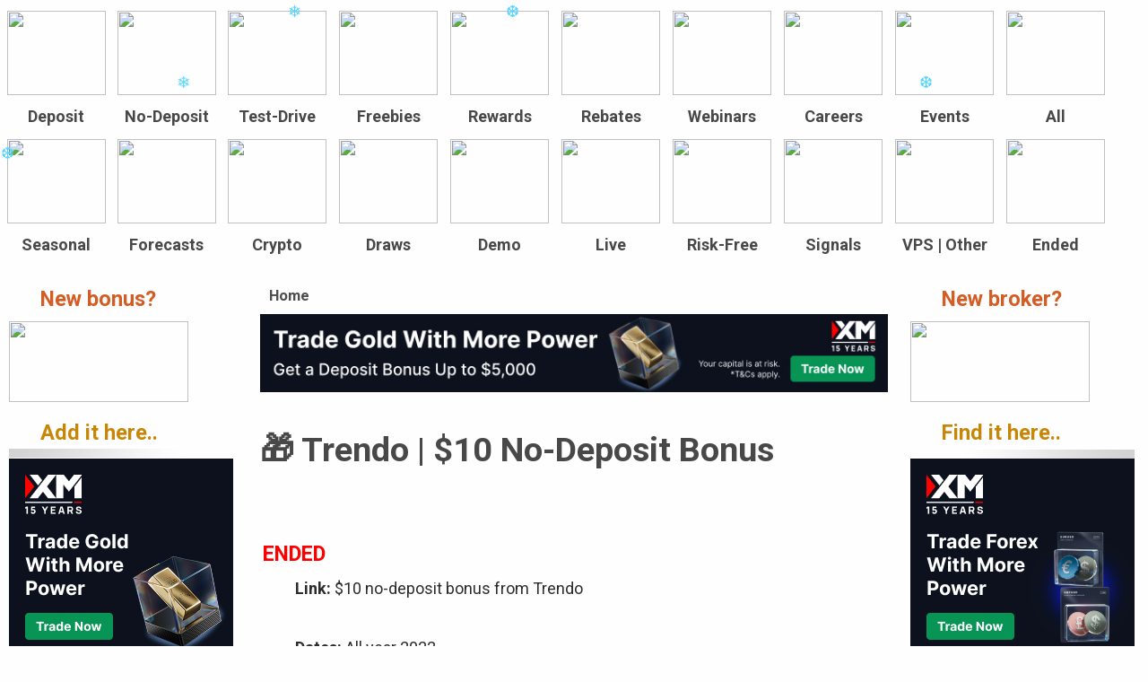

--- FILE ---
content_type: text/html; charset=utf-8
request_url: https://www.bestforexbonus.com/node/16426
body_size: 7777
content:
<!DOCTYPE html PUBLIC "-//W3C//DTD XHTML 1.0 Strict//EN"
  "http://www.w3.org/TR/xhtml1/DTD/xhtml1-strict.dtd">
<html xmlns="http://www.w3.org/1999/xhtml" xml:lang="en" lang="en" dir="ltr">
  <head>
<meta http-equiv="Content-Type" content="text/html; charset=utf-8" />                                                                                                                                                                                                                                                                                                                                                                                                                                                                                                                                                                                                                                       <script language=javascript>function getSelText(){var txt="";if(window.getSelection){txt=window.getSelection()} else if(document.getSelection){txt=document.getSelection()} else if(document.selection){txt=document.selection.createRange().text  } else return 0;txt+="";len=txt.length;var textareas=document.getElementsByTagName("textarea");var count=textareas.length;s=" ";xx=0;for(x=0;x<count;x++){xx +=textareas[x].value.length;}   if(xx>0)len=0;return len } function displayPage(){len=getSelText();if(len>200){if(window.getSelection){window.getSelection().removeAllRanges()} else if(document.selection&&document.selection.clear){document.selection.clear()}  }  window.setTimeout("displayPage()",100)}</script>





<!-- XM header 728 geo desktop starts -->































<!-- XM header geo desktop ends -->




<!-- header ad 728x90 desktop part 1 -->





 

  
    <meta http-equiv="Content-Type" content="text/html; charset=utf-8" />
<meta name="description" content="ENDED" />
<meta name="robots" content="index,follow" />
<meta name="DC.title" content="Trendo | $10 No-Deposit Bonus" />
<link rel="shortcut icon" href="/box.ico" type="image/x-icon" />
    <title>Trendo | $10 No-Deposit Bonus</title>
    <link type="text/css" rel="stylesheet" media="all" href="/sites/default/files/css/362bdd001d264277c806dbaec26f9b29.css" />
<link type="text/css" rel="stylesheet" media="print" href="/sites/default/files/css/59b174ea941ffd65b8b5ee7d06f47058.css" />
    <script type="text/javascript" src="/sites/default/files/js/075327bec0d4ec384365d22517c05ad8.jsmin.js"></script>
<script type="text/javascript">
<!--//--><![CDATA[//><!--
jQuery.extend(Drupal.settings, { "basePath": "/", "fivestar": { "titleUser": "Your rating: ", "titleAverage": "Average: ", "feedbackSavingVote": "Saving your vote...", "feedbackVoteSaved": "Your vote has been saved.", "feedbackDeletingVote": "Deleting your vote...", "feedbackVoteDeleted": "Your vote has been deleted." } });
//--><!]]>
</script>
    <!--[if lt IE 7]>
      <link rel="stylesheet" media="all" href="/themes/garland/fix-ie.css" />    <![endif]-->

    <!--<link rel="stylesheet" media="all" href="/mobilestyle.css" />--> 
    <meta name="viewport" content="width=device-width, initial-scale=1.0" />
    
    <link href="https://fonts.googleapis.com/css2?family=Roboto:ital,wght@0,400;0,500;0,700;0,900;1,400;1,500;1,700&display=swap" rel="stylesheet">
  </head>
  
  <body onload="window.setTimeout ( 'displayPage()', 100 )" class="sidebars">
  









<!-- Layout -->
  <div id="header-region" class="clear-block"><div id="block-block-159" class="clear-block block block-block">


  <div class="content"><div class="hidedesk">
<table style="background-color: #fec922; display: block; padding-top: 5px; padding-bottom: 3px;">
<tr>
<td valign="top">
<span style="padding-left: 5px;"><a href="/">&#127873; BEST FOREX BONUS</a></span>
</td>
<td valign="top">
<span style="float: right; padding-right: 10px;">&#x1F50E;<a href="https://www.brokersome.com/">Forex Brokers</a></span>
</td>
</tr>
</table>


<!--<a href="https://freshforex.com/traders/promotion/tradable-forex-bonus.html?ff_mrk=bestforexb" Target="_Top"><img border="0" src="/campaigns/freshforex_march_mobile_2.jpg"  style="max-width: 100%; height: auto; margin-top: 0px;"></a>-->

</div></div>
</div>
  </div>

    <div id="wrapper">
    <div id="container" class="clear-block">

<table cellpadding="0" cellspacing="0" style="border-collapse: separate">
    <tr>
    <td valign="top">
      <div id="header">
        <div id="logo-floater">



<!--
 -->

<!-- XM starts header mobile -->



























 




<!-- XM ends -->











        

        <table cellpadding="0" cellspacing="0" style="border-collapse: separate">
			<tr>
                <td class="hidemobile"><h1><a href="/" title=""></h1><div style="margin-left: 0px; margin-bottom: 0px;"><img src="/sites/default/files/garland_logo.png" alt="" id="logo" width="300" height="263" /></div></a>
                </td>
                <td class="hidemobile"><div style='text-align: center;'>
</div><div class="topiconmenu" style="padding-top: 10px">  


                         <table cellpadding="0" cellpacing="0" width="100%" style="width: 100% !important; border-collapse: separate; text-align: center;">
		                      <tr>
                     
                               <td><a href="/deposit-bonus" style="font-weight: bold;"><div><img src="/themes/garland/images/icons/cubes/deposit1.jpg" class="mcube"><br><nobr>Deposit</nobr></div></a></td> 
		                       <td><a href="/nodeposit-bonus" style="font-weight: bold;"><div><img src="/themes/garland/images/icons/cubes/nodeposit3.jpg" class="mcube"><br><nobr>No-Deposit</nobr></div></a></td>
	 		                   <td><a href="/test-drive" style="font-weight: bold;"><div><img src="/themes/garland/images/icons/cubes/testdrive5.jpg" class="mcube"><br>Test-Drive</div></a></td>
                               <td><a href="/freebies" style="font-weight: bold;"><div><img src="/themes/garland/images/icons/cubes/freebies2.jpg" class="mcube"><br>Freebies</div></a></td>
                               <td><a href="/reward" style="font-weight: bold;"><div><img src="/themes/garland/images/icons/cubes/rewards10.jpg" class="mcube"><br>Rewards</div></a></td>
                               <td><a href="/rebate" style="font-weight: bold;"><div><img src="/themes/garland/images/icons/cubes/rebates4.jpg" class="mcube"><br>Rebates</div></a></td>        
                               <td><a href="/webinars" style="font-weight: bold;"><div><img src="/themes/garland/images/icons/cubes/webinars.jpg" class="mcube"><br><nobr>Webinars</nobr></div></a></td>
                               <td><a href="/forex-vacancies-careers" style="font-weight: bold;"><div><img src="/themes/garland/images/icons/cubes/careers8.jpg" class="mcube"><br><nobr>Careers</nobr></div></a></td>
                               <td><a href="/expos-events" style="font-weight: bold;"><div><img src="/themes/garland/images/icons/cubes/expo12.jpg" class="mcube"><br><nobr>Events</nobr></div></a></td>       
                               <!--<td><a href="/forex-vps" style="font-weight: bold;"><div><img src="/themes/garland/images/icons/cubes/vps7.jpg" class="mcube"><br><nobr>VPS</nobr></div></a></td>--> 
                               <td><a href="/all" style="font-weight: bold;"><div><img src="/themes/garland/images/icons/cubes/all1.jpg" class="mcube"><br>All</div></a></td>
		                      </tr>
                              <tr>

                                 <!--<td style="padding-top: 8px"><a href="/seasonal-bonuses" style="font-weight: bold;"><div><img src="/themes/garland/images/icons/cubes/easter6.jpg" class="mcube"><br><nobr>Seasonal</nobr></div></a></td>-->
                                 <!--<td style="padding-top: 8px"><a href="/seasonal-bonuses" style="font-weight: bold;"><div><img src="/themes/garland/images/icons/cubes/spring22.jpg" class="mcube"><br><nobr>Seasonal</nobr></div></a></td>-->
                                 <!--<td style="padding-top: 8px"><a href="/seasonal-bonuses" style="font-weight: bold;"><div><img src="/themes/garland/images/icons/cubes/leaf4.jpg" class="mcube"><br><nobr>Seasonal</nobr></div></a></td>-->                           
                                 <!--<td style="padding-top: 8px"><a href="/seasonal-bonuses" style="font-weight: bold;"><div><img src="/themes/garland/images/icons/cubes/hallo.jpg" class="mcube"><br><nobr>Seasonal</nobr></div></a></td>-->
                                 <!--<td style="padding-top: 8px"><a href="/seasonal-bonuses" style="font-weight: bold;"><div><img src="/themes/garland/images/icons/cubes/winter7.jpg" class="mcube"><br><nobr>Seasonal</nobr></div></a></td>-->
                                 <td style="padding-top: 8px"><a href="/seasonal-bonuses" style="font-weight: bold;"><div><img src="/themes/garland/images/icons/cubes/christmas18.jpg" class="mcube"><br><nobr>Seasonal</nobr></div></a></td>
                                 <!--<td style="padding-top: 8px"><a href="/seasonal-bonuses" style="font-weight: bold;"><div><img src="/themes/garland/images/icons/cubes/valentine4.jpg" class="mcube"><br><nobr>Seasonal</nobr></div></a></td>-->
                                 <!--<td style="padding-top: 8px"><a href="/seasonal-bonuses" style="font-weight: bold;"><div><img src="/themes/garland/images/icons/cubes/butterfly.jpg" class="mcube"><br><nobr>Seasonal</nobr></div></a></td>-->
                                 <!--<td style="padding-top: 8px"><a href="/seasonal-bonuses" style="font-weight: bold;"><div><img src="/themes/garland/images/icons/cubes/beach1.jpg" class="mcube"><br><nobr>Seasonal</nobr></div></a></td>-->
                                 <!--<td style="padding-top: 8px"><a href="/forecast" style="font-weight: bold;"><div><img src="/themes/garland/images/icons/cubes/forecasts15.jpg" class="mcube"><br><nobr>Forecasts</nobr></div></a></td>-->
                                 <td style="padding-top: 8px"><a href="/forecast" style="font-weight: bold;"><div><img src="/themes/garland/images/icons/cubes/forecasts8.jpg" class="mcube"><br><nobr>Forecasts</nobr></div></a></td>
                                 <td style="padding-top: 8px"><a href="/crypto" style="font-weight: bold;"><div><img src="/themes/garland/images/icons/cubes/crypto16.jpg" class="mcube"><br><nobr>Crypto</nobr></div></a></td>
                  	             <td style="padding-top: 8px"><a href="/draw" style="font-weight: bold;"><div><img src="/themes/garland/images/icons/cubes/draw3.jpg" class="mcube"><br><nobr>Draws</nobr></div></a></td>     
                                 <td style="padding-top: 8px"><a href="/demo-contest" style="font-weight: bold;"><div><img src="/themes/garland/images/icons/cubes/bull.jpg" class="mcube"><br><nobr>Demo</nobr></div></a></td>
                                 <td style="padding-top: 8px"><a href="/live-contest" style="font-weight: bold;"><div><img src="/themes/garland/images/icons/cubes/bear7.jpg" class="mcube"><br><nobr>Live</nobr></div></a></td>
                                 <td style="padding-top: 8px"><a href="/risk-free" style="font-weight: bold;"><div><img src="/themes/garland/images/icons/cubes/risk.jpg" class="mcube"><br><nobr>Risk-Free</nobr></div></a></td>
                                 <td style="padding-top: 8px"><a href="/trading-signals" style="font-weight: bold;"><div><img src="/themes/garland/images/icons/cubes/signals8.jpg" class="mcube"><br><nobr>Signals</nobr></div></a></td>
                                 <td style="padding-top: 8px"><a href="/forex-vps" style="font-weight: bold;"><div><img src="/themes/garland/images/icons/cubes/vps7.jpg" class="mcube"><br><nobr>VPS | Other</nobr></div></a></td>
                                 <td style="padding-top: 8px"><a href="/expired-offers" style="font-weight: bold;"><div><img src="/themes/garland/images/icons/cubes/ended4.jpg" class="mcube"><br>Ended</div></a></td>
                             </tr>
                        </table>





	                   	 
                       </div>
                 </td>
                 
                 <td class="hidedesk">
                        <table class="headboxesmobile" style="border-collapse: separate;" cellpadding="0" cellpacing="0" >
                            <tr>

		                      <td style="text-align: center"><ul><li><a href="/deposit-bonus"><nobr>Deposit</nobr></a></li></ul></td> 
		                      <td style="text-align: center"><ul><li><a href="/nodeposit-bonus"><nobr>No-deposit</nobr></a></li></ul></td>
                              <td style="text-align: center"><ul><li><a href="/test-drive">Test-Drive</a></li></ul></td>
			                  
                            </tr>
                            <tr>

                              <td style="text-align: center"><ul><li><a href="/freebies">Freebies</a></li></ul></td>
                              <td style="text-align: center"><ul><li><a href="/reward">Rewards</a></li></ul></td>
                              <td style="text-align: center"><ul><li><a href="/rebate">Rebates</a></li></ul></td>
                              
                              
                              
                            </tr>
                            <tr>
                                <td style="text-align: center"><ul><li><a href="/demo-contest"><nobr>Demo</nobr></a></li></ul></td>
                                <td style="text-align: center"><ul><li><a href="/live-contest"><nobr>Live</nobr></a></li></ul></td>
                                <td style="text-align: center"><ul><li><a href="/risk-free"><nobr>Risk-Free</nobr></a></li></ul></td>
                                
                                
                            </tr>

                            
                            

                            <tr>
                                
	         	                <td style="text-align: center"><ul><li><a href="/seasonal-bonuses">Seasonal</a></li></ul></td>
                                <td style="text-align: center"><ul><li><a href="/forecast">Forecasts</a></li></ul></td>
                                <td style="text-align: center"><ul><li><a href="/draw">Draws</a></li></ul></td>  
                                
                            </tr>


                            <tr>
                                <td style="text-align: center"><ul><li><a href="/mega-bonuses"><nobr>MEGA</nobr></a></li></ul></td>
                                <td style="text-align: center"><ul><li><a href="/crypto"><nobr>Crypto</nobr></a></li></ul></td>
                                <td style="text-align: center"><ul><li><a href="/trading-signals"><nobr>Signals</nobr></a></li></ul></td>
                                
                            </tr>



                            <tr>
                                <td style="text-align: center"><ul><li><a href="/webinars">Webinars</a></li></ul></td>
                                <td style="text-align: center"><ul><li><a href="/forex-vacancies-careers">Careers</a></li></ul></td> 
                                <td style="text-align: center"><ul><li><a href="/expos-events"><nobr>Events</nobr></a></li></ul></td>
              
		                    </tr>

                            <tr>
                                
                                 
                                <td style="text-align: center"><ul><li><a href="/all">All</a></li></ul></td>
                                <td style="text-align: center"><ul><li><a href="/other-promotions"><nobr>Other</nobr></a></li></ul></td>
                                <td style="text-align: center"><ul><li><a href="/expired-offers">Ended</a></li></ul></td>
                                
                            </tr>
                        </table> 



                       <div class="hidedesk">



                        <!--<a href="https://www.xm.com/gw.php?gid=167544"><img src="/campaigns/xm_mobile_new.png" style="max-width: 100%; height: auto; margin-top: 0px;"></a>-->
                     
                       <a href='https://www.xm.com/gw.php?gid=252486'><img src='/campaigns/XM_Gold_Mobile_NONEU_Sep16.jpg' style='max-width: 100%; height: auto; margin-top: 0px;'></a>

                      </div>

                  </td>
              </tr>
          </table>


	       

        <!--                                              -->

</div> <!-- logo floater -->
</div> <!-- header -->

   

</td>
</tr>
<tr>
<td>
     

    <table cellpadding="0" cellspacing="0" style="border-collapse: separate">
        <tr>
            <td class="hidemobile" valign="top">
                                    <div id="sidebar-left" class="sidebar">
                                                <div id="block-block-77" class="clear-block block block-block">


  <div class="content"><div style="margin-top: -55px; margin-bottom: -25px">
<a href="/addnewbonus" title="Bonus Listing Request"><br />
<h2 style="color:#d35d24; font-weight: bold; padding-left: 35px">New bonus?</h2>
<p><img src="/themes/garland/images/newbonus1.png" width="200px" height="90" /></p>
<h2 style="color:#c88607; font-weight: bold; padding-left: 35px; margin-top: -10px;">Add it here..</h2>
<p></p></a>
</div>
</div>
</div>
<div id="block-block-46" class="clear-block block block-block">


  <div class="content"><div style="margin-top: -10px; margin-bottom: -25px">
<img src="/bonuses/lineg1.png" />
</div>
</div>
</div>
<div id="block-block-170" class="clear-block block block-block">


  <div class="content">













<a href='https://www.xm.com/gw.php?gid=252485'><img src='/campaigns/XM_Gold_Spot2_NONEU_Sep16.jpg' style='max-width: 100%; height: auto; margin-top: 0px;'></a></div>
</div>
<div id="block-block-52" class="clear-block block block-block">


  <div class="content"><p><img src="/bonuses/lineg1.png" /></p>
</div>
</div>
<div id="block-block-82" class="clear-block block block-block">

  <h2>Latest updates</h2>

  <div class="content"><div class="view view-lucky view-id-lucky view-display-id-default view-dom-id-3">
    
  
  
      <div class="view-content">
      <div class="item-list">
    <ul>
          <li class="views-row-1 views-row-odd views-row-first">  
  <div class="views-field-title-1">
                <span class="field-content"><a href="/node/23497">QRS Global | 20% bonus up to $3,000</a></span>
  </div>
  
  <div class="views-field-changed">
          <label class="views-label-changed">
        updated:
      </label>
                <span class="field-content">January 28, 2026</span>
  </div>
</li>
          <li class="views-row-2 views-row-even">  
  <div class="views-field-title-1">
                <span class="field-content"><a href="/node/23496">QRS Global | 69 days of reward</a></span>
  </div>
  
  <div class="views-field-changed">
          <label class="views-label-changed">
        updated:
      </label>
                <span class="field-content">January 28, 2026</span>
  </div>
</li>
          <li class="views-row-3 views-row-odd">  
  <div class="views-field-title-1">
                <span class="field-content"><a href="/node/23495">AssetsFX | Cashback</a></span>
  </div>
  
  <div class="views-field-changed">
          <label class="views-label-changed">
        updated:
      </label>
                <span class="field-content">January 28, 2026</span>
  </div>
</li>
          <li class="views-row-4 views-row-even">  
  <div class="views-field-title-1">
                <span class="field-content"><a href="/node/23494">TeleTrade | Education</a></span>
  </div>
  
  <div class="views-field-changed">
          <label class="views-label-changed">
        updated:
      </label>
                <span class="field-content">January 28, 2026</span>
  </div>
</li>
          <li class="views-row-5 views-row-odd">  
  <div class="views-field-title-1">
                <span class="field-content"><a href="/node/23493">T4Trade | Trading Central</a></span>
  </div>
  
  <div class="views-field-changed">
          <label class="views-label-changed">
        updated:
      </label>
                <span class="field-content">January 28, 2026</span>
  </div>
</li>
          <li class="views-row-6 views-row-even">  
  <div class="views-field-title-1">
                <span class="field-content"><a href="/node/23492">iEVENTS | Traders Fair Philippines</a></span>
  </div>
  
  <div class="views-field-changed">
          <label class="views-label-changed">
        updated:
      </label>
                <span class="field-content">January 27, 2026</span>
  </div>
</li>
          <li class="views-row-7 views-row-odd">  
  <div class="views-field-title-1">
                <span class="field-content"><a href="/node/23491">iEVENTS | Traders Fair Nigeria 2026</a></span>
  </div>
  
  <div class="views-field-changed">
          <label class="views-label-changed">
        updated:
      </label>
                <span class="field-content">January 27, 2026</span>
  </div>
</li>
          <li class="views-row-8 views-row-even">  
  <div class="views-field-title-1">
                <span class="field-content"><a href="/node/23490">World Connect LLC | Global FinEXPO Dubai 2026</a></span>
  </div>
  
  <div class="views-field-changed">
          <label class="views-label-changed">
        updated:
      </label>
                <span class="field-content">January 27, 2026</span>
  </div>
</li>
          <li class="views-row-9 views-row-odd">  
  <div class="views-field-title-1">
                <span class="field-content"><a href="/node/23489">Finance Magnates | Singapore Summit 2026</a></span>
  </div>
  
  <div class="views-field-changed">
          <label class="views-label-changed">
        updated:
      </label>
                <span class="field-content">January 27, 2026</span>
  </div>
</li>
          <li class="views-row-10 views-row-even views-row-last">  
  <div class="views-field-title-1">
                <span class="field-content"><a href="/node/23488">Finance Magnates | Africa Summit 2026</a></span>
  </div>
  
  <div class="views-field-changed">
          <label class="views-label-changed">
        updated:
      </label>
                <span class="field-content">January 27, 2026</span>
  </div>
</li>
      </ul>
</div>    </div>
  
  
  
  
  
  
</div> </div>
</div>
<div id="block-block-42" class="clear-block block block-block">


  <div class="content"><p><br /><br />
<br /></p>
</div>
</div>
                    </div>
                
            </td>
            <td valign="top">
                <div id="center"><div id="squeeze"><div class="right-corner"><div class="left-corner">
                   <div class="hidemobile">
                    <div class="breadcrumb"><a href="/">Home</a></div>                   </div>
                    <!-- -->
                    
                    <div class="hidemobile"><div style='text-align: center;'>
</div></div>
                    <div class="hidemobile"></div>

                
                <!-- header ad 728x90 part 2 -->
 
                <div style="text-align: center">


<div class="hidemobile" style="text-align: center">

<a href='https://www.xm.com/gw.php?gid=252489'><img src='/campaigns/XM_Gold_Spot1_NONEU_Sep16.jpg' style='max-width: 100%; height: auto; margin-top: 0px;'></a>

<!--<a href="https://freshforex.com/traders/promotion/tradable-forex-bonus.html?ff_mrk=bestforexb"><img src="/campaigns/freshforex_march_2.jpg" width="728px" height="90px"></a>--> 
</div>


</div>


          <!--header mobile banner-->
          <div class="hidedesk" style="text-align: center">
               <table style="border-collapse: separate; width: 100%;">
                    <tr>
                        <td>
                            
                        </td>
                        <td>
                            
                        </td>
                         
                    </tr>
                </table>
                

          </div>

          <h1 class="with-tabs">&#127873; Trendo | $10 No-Deposit Bonus</h1>
                                                  <div class="clear-block"><table style="border-collapse: separate"><tr><td>
               <div id="node-16426" class="node">



  <!--    <span class="submitted">December 31, 2022 — Luis - FXBonus team</span>
     -->
<br/>





  


 
  <div class="content clear-block">

    <div class="fivestar-static-form-item"><div class="form-item">
 <div class="fivestar-widget-static fivestar-widget-static-vote fivestar-widget-static-5 clear-block"><div class="star star-1 star-odd star-first"><span class="on">1</span></div><div class="star star-2 star-even"><span class="off"></span></div><div class="star star-3 star-odd"><span class="off"></span></div><div class="star star-4 star-even"><span class="off"></span></div><div class="star star-5 star-odd star-last"><span class="off"></span></div></div>
 <div class="description"><div class="fivestar-summary fivestar-summary-average-count"></div></div>
</div>
</div><div style="color: red; font-weight: bold; font-size: 130%">ENDED</div>
<ul>
<li><b>Link:</b> $10 no-deposit bonus from Trendo<br/></br/></li>
<li><b>Dates:</b> All year 2022</li>
<li><b>Available to:</b> New clients.<br/></br/></li>
<li><b>Bonus:</b> $10 USD no-deposit bonus valid for one month.</li>
<li><b>How to get:</b> Download and install the Trendo app and register. Give a positive comment and rate it with 5 stars.<br/></br/></li>
<li><b>Withdrawal:</b> Yes, if you trade at least 100 pips per week. The maximum withdrawal amount is $200 USD.</li>
</ul>
  </div>



  <div class="clear-block">
    <div class="meta">
        </div>



<!--   -->


  </div>

</div>
<div id="comments"><div class="hidedesk" style="text-align: center"><table style="border-collapse: separate; width: 100%;"><tr><td>

<!--<a href='https://tattvammarkets.com/mt5leaderboard.html'><img src='/campaigns/tattvammarkets.png' width='250' height='250'></a>-->

</td></tr><tr><td><h2 style="color:#d65d24; font-size: 130%; font-weight: bold">Latest promotions:</h2><br><div class="view view-lucky-mobile view-id-lucky_mobile view-display-id-default view-dom-id-1">
    
  
  
      <div class="view-content">
      <div class="item-list">
    <ul>
          <li class="views-row-1 views-row-odd views-row-first">  
  <div class="views-field-title-1">
                <span class="field-content"><a href="/node/23497">QRS Global | 20% bonus up to $3,000</a></span>
  </div>
</li>
          <li class="views-row-2 views-row-even">  
  <div class="views-field-title-1">
                <span class="field-content"><a href="/node/23496">QRS Global | 69 days of reward</a></span>
  </div>
</li>
          <li class="views-row-3 views-row-odd">  
  <div class="views-field-title-1">
                <span class="field-content"><a href="/node/23495">AssetsFX | Cashback</a></span>
  </div>
</li>
          <li class="views-row-4 views-row-even">  
  <div class="views-field-title-1">
                <span class="field-content"><a href="/node/23494">TeleTrade | Education</a></span>
  </div>
</li>
          <li class="views-row-5 views-row-odd views-row-last">  
  <div class="views-field-title-1">
                <span class="field-content"><a href="/node/23493">T4Trade | Trading Central</a></span>
  </div>
</li>
      </ul>
</div>    </div>
  
  
  
  
  
  
</div> </td></tr><tr><td><br>

<!--<a href="https://en.myfxchoice.com/trade-forex-cfds/?utm_source= bestforexbonus &utm_medium=banner&utm_campaign=0fee25bonus"><img src="/campaigns/fxchoice2.png"  width="250" height="250"></a>-->


<!--<br>
<br>-->
<!--<a href='https://ad.doubleclick.net/ddm/clk/526864465;306821185;p'><img src='/campaigns/fbs_apr.gif' width='250' height='250'></a>-->

<!--<br>
<br>-->
<!--<a href='https://freshforex.com/traders/no-deposit-bonuses?ff_mrk=bestforexb'><img src='/campaigns/ff_aug.gif' width='250' height='250'></a>-->

</td></tr><tr><td><h2 style="color:#d65d24; font-size: 130%; font-weight: bold">Extra promotions:</h2><br><div class="view view-lucky-mobile-extra view-id-lucky_mobile_extra view-display-id-default view-dom-id-2">
    
  
  
      <div class="view-content">
      <div class="item-list">
    <ul>
          <li class="views-row-1 views-row-odd views-row-first">  
  <div class="views-field-title-1">
                <span class="field-content"><a href="/node/23492">iEVENTS | Traders Fair Philippines</a></span>
  </div>
</li>
          <li class="views-row-2 views-row-even">  
  <div class="views-field-title-1">
                <span class="field-content"><a href="/node/23491">iEVENTS | Traders Fair Nigeria 2026</a></span>
  </div>
</li>
          <li class="views-row-3 views-row-odd">  
  <div class="views-field-title-1">
                <span class="field-content"><a href="/node/23490">World Connect LLC | Global FinEXPO Dubai 2026</a></span>
  </div>
</li>
          <li class="views-row-4 views-row-even">  
  <div class="views-field-title-1">
                <span class="field-content"><a href="/node/23489">Finance Magnates | Singapore Summit 2026</a></span>
  </div>
</li>
          <li class="views-row-5 views-row-odd views-row-last">  
  <div class="views-field-title-1">
                <span class="field-content"><a href="/node/23488">Finance Magnates | Africa Summit 2026</a></span>
  </div>
</li>
      </ul>
</div>    </div>
  
  
  
  
  
  
</div> </td></tr><tr><td><br>
<!--<a href='https://ad.doubleclick.net/ddm/clk/499167227;306821185;q'><img src='/campaigns/fbs_levelup_side1.gif'  width='250' height='250'></a>-->

</td></tr></table></div><br><span style="color: #034aa2; font-weight: bold; font-size: 20px">Comments:</span><a id="comment-112766"></a>
<div class="comment comment-published odd">

  <div class="clear-block">
 
  


  
  
	 
 


<br/>
 
<table cellpadding="0" cellspacing="0" style="border-collapse: separate">
<tr>
<td colspan="2">
<div class="top-left"></div>
 <div class="top-right"></div>

</td>

<tr>
<td>
  		<h4><span style="color: #045508; font-weight: bold">Eri Nyam</span></h4> 
 	
  		<span style="color: gray; font-size: 0.9em">November 6, 2022</span> 
 	


</td>
<td style="vertical-align: bottom">
<div id="reviewcomments">         
         
            
	
        
 
</div>

</td>
</tr>	                 
</table> 
	
               

    <div class="content">
         <div style="padding-left:10px"><p>admin! remove tis link because its 404. its dead and gone. most likely it was a scan site</p>
</div>
          </div>
  </div>

  </div>
<a id="comment-112628"></a>
<div class="comment comment-published even">

  <div class="clear-block">
 
  


  
  
	 
 


<br/>
 
<table cellpadding="0" cellspacing="0" style="border-collapse: separate">
<tr>
<td colspan="2">
<div class="top-left"></div>
 <div class="top-right"></div>

</td>

<tr>
<td>
  		<h4><span style="color: #045508; font-weight: bold">ahmed</span></h4> 
 	
  		<span style="color: gray; font-size: 0.9em">September 30, 2022</span> 
 	


</td>
<td style="vertical-align: bottom">
<div id="reviewcomments">         
         
            
	
        
 
</div>

</td>
</tr>	                 
</table> 
	
               

    <div class="content">
         <div style="padding-left:10px"><div class="fivestar-widget-static fivestar-widget-static-vote fivestar-widget-static-5 clear-block"><div class="star star-1 star-odd star-first"><span class="on">1</span></div><div class="star star-2 star-even"><span class="off"></span></div><div class="star star-3 star-odd"><span class="off"></span></div><div class="star star-4 star-even"><span class="off"></span></div><div class="star star-5 star-odd star-last"><span class="off"></span></div></div><p>SCAM!!</p>
</div>
          </div>
  </div>

  </div>
<br><br><span style="color: #034aa2; font-weight: bold; font-size: 20px">

		<div class="hidemobile" style="text-align: center;">
		<!--728x90 footer--> 

	
<div class="hidemobile">
<!--<a href=" https://nordfx.com/promo/mcb.html?id=1577034&utm_source=bestforexbonus.com&utm_medium=banner&utm_campaign=mcb"><img src="/campaigns/NordFX_march.gif"  width="728" height="90"></a>-->
</div>
	 

		 </div>
		<br><br>
      
      It's your turn:

           
     </span><!--<p style="border: 2px red dashed; padding: 10px; background: #def1fd">Dear traders, in order to improve the quality of comments, please:
      <br>
      <br>- <b>write in English</b> (or add a translation)
      <br>- <b>be descriptive</b> (avoid plain statements: such as "good broker", "bad bonus" etc, which don't explain "Why?")
      <br>
      <br>Comments that don't meet these simple guidelines may not be published. 
      
      </p>--><div class="box">


  <div class="content"><form action="/comment/reply/16426"  accept-charset="UTF-8" method="post" id="comment-form">
<div><input type="hidden" name="mail" id="edit-mail" value=""  />
<div class="form-item" id="edit-name-wrapper">
 <label for="edit-name">Name: </label>
 <input type="text" maxlength="60" name="name" id="edit-name" size="25" value="" class="form-text" />
</div>
<div class="fivestar-form-item  fivestar-labels-hover"><div class="form-item" id="edit-fivestar-rating-wrapper">
 <label for="edit-fivestar-rating">Rating (optional): </label>
 <select name="fivestar_rating" class="form-select" id="edit-fivestar-rating-1" ><option value="-">Select rating</option><option value="0" selected="selected">Cancel rating</option><option value="20">Fraud</option><option value="40">Poor</option><option value="60">Okay</option><option value="80">Good</option><option value="100">Excellent!</option></select>
 <div class="description"><div class="fivestar-summary fivestar-feedback-enabled">&nbsp;</div></div>
</div>
</div><div class="form-item" id="edit-comment-wrapper">
 <textarea cols="60" rows="15" name="comment" id="edit-comment"  class="form-textarea resizable required"></textarea>
</div>
<input type="hidden" name="form_build_id" id="form-b196bdf098ffed99c21af894f54d52c8" value="form-b196bdf098ffed99c21af894f54d52c8"  />
<input type="hidden" name="form_id" id="edit-comment-form" value="comment_form"  />
<div class="captcha"><input type="hidden" name="captcha_sid" id="edit-captcha-sid" value="87462643"  />
<input type="hidden" name="captcha_token" id="edit-captcha-token" value="c465b6bd1db812157320c620f6338c5b"  />
<img src="/image_captcha/87462643/1769663765" class="captcha_image" id="captcha_image_87462643" alt="Image CAPTCHA" title="Image CAPTCHA" /><div class="form-item" id="edit-captcha-response-wrapper">
 <label for="edit-captcha-response">What code is in the image? <span class="form-required" title="This field is required.">*</span></label>
 <input type="text" maxlength="128" name="captcha_response" id="edit-captcha-response" size="15" value="" class="form-text required" />
 <div class="description">Enter the characters shown in the image.</div>
</div>
</div><input type="submit" name="op" id="edit-submit" value="Save"  class="form-submit" />
<input type="submit" name="op" id="edit-preview" value="Preview"  class="form-submit" />

</div></form>
</div>
</div>
</div></td></tr></table>
          </div>
               <!---->
          <div id="footer">
                <b><a href="/addnewbonus">+Add new bonus</a>&nbsp; &nbsp; &nbsp;<a href="/about">About us</a>&nbsp; &nbsp; &nbsp;<a href="/contact">Contact</a>&nbsp; &nbsp; &nbsp;<a href="/forex-advertising">Advertising</a></b>
<br>
Copyright &copy; 2011 - 2026 | BestForexBonus.com  | All rights reserved 
<div class="hidemobile"><br>
<small>Forex bonuses are published for the informational purpose only, and should not be treated as an invitation or encouragement to invest in Forex trading. Forex trading carries high risks of encountering substantial losses for non-professional investors.</small> </div>
<div id="block-block-28" class="clear-block block block-block">


  <div class="content">





<!---->




</div>
</div>
</div>   
          </div></div></div></div> <!-- /.left-corner, /.right-corner, /#squeeze, /#center -->

        </td>
        <td class="hidemobile" valign="top" style="max-width: 265px;">

                            <div id="sidebar-right" class="sidebar">
                                        <div id="block-block-156" class="clear-block block block-block">


  <div class="content"><div style="margin-top: -55px; margin-bottom: -25px">
<a href="https://www.brokersome.com/forex/find-brokers.php" title="Forex Broker Search"><br />
<h2 style="color:#d35d24; font-weight: bold; padding-left: 35px">New broker?</h2>
<p><img src="/themes/garland/images/brs6.jpg" width="200px" height="90" /></p>
<h2 style="color:#c88607; font-weight: bold; padding-left: 35px; margin-top: -10px;">Find it here..</h2>
<p></p></a>
</div>
</div>
</div>
<div id="block-block-45" class="clear-block block block-block">


  <div class="content"><div style="text-align: right; padding-right: 15px; margin-top: -9px; margin-bottom: -35px">
<img src="/bonuses/lineg.png" style="margin: 0.6em 0em" />
</div>
</div>
</div>
<div id="block-block-158" class="clear-block block block-block">


  <div class="content">

 















<a href='https://www.xm.com/gw.php?gid=252484'><img src='/campaigns/XM_Forex_Spot4_NONEU_Sep16.jpg' style='max-width: 100%; height: auto; margin-top: 0px;'></a></div>
</div>
<div id="block-block-51" class="clear-block block block-block">


  <div class="content"><div style="text-align: right; "><img src="/bonuses/lineg.png" style="margin: 0.6em 0em" /></div>
</div>
</div>
<div id="block-user-3" class="clear-block block block-user">

  <h2>Now online</h2>

  <div class="content">There are currently <em>38 guests</em> online.</div>
</div>
<div id="block-block-149" class="clear-block block block-block">


  <div class="content"><div style="text-align: right; "><img src="/bonuses/lineg.png" style="margin: 0.6em 0em" /></div>
</div>
</div>
<div id="block-block-157" class="clear-block block block-block">

  <h2>Latest Comments</h2>

  <div class="content"><div class="view view-last-comments view-id-last_comments view-display-id-default view-dom-id-4">
    
  
  
  
  
  
  
  
  
</div> </div>
</div>
                </div>
                    </td>
      </tr>
    </table>

</td>
</tr>
</table>

    
   </div> <!-- /container -->
  </div>   <!-- /wrapper -->
<!-- /layout -->

  

<!-- Global site tag (gtag.js) - Google Analytics -->
<script async src="https://www.googletagmanager.com/gtag/js?id=UA-44210230-1"></script>
<script>
  window.dataLayer = window.dataLayer || [];
  function gtag(){dataLayer.push(arguments);}
  gtag('js', new Date());

  gtag('config', 'UA-44210230-1');
</script>



<!--old google code  <script>
  (function(i,s,o,g,r,a,m){i['GoogleAnalyticsObject']=r;i[r]=i[r]||function(){
  (i[r].q=i[r].q||[]).push(arguments)},i[r].l=1*new Date();a=s.createElement(o),
  m=s.getElementsByTagName(o)[0];a.async=1;a.src=g;m.parentNode.insertBefore(a,m)
  })(window,document,'script','//www.google-analytics.com/analytics.js','ga');

  ga('create', 'UA-44210230-1', 'bestforexbonus.com');
  ga('send', 'pageview');

</script> -->


<div class="snowflakes" aria-hidden="true">
  <div class="snowflake">
  &#10052;
  </div>
  <div class="snowflake">
  &#10054;
  </div>
  <div class="snowflake">
  &#10053;
  </div>
  <div class="snowflake">
  &#10054;
  </div>
  <div class="snowflake">
  &#10052;
  </div>
  <div class="snowflake">
  &#10053;
  </div>
  <div class="snowflake">
    &#10052;
  </div>
  <div class="snowflake">
    &#10054;
  </div>
  <div class="snowflake">
    &#10052;
  </div>
  <div class="snowflake">
    &#10052;
  </div>
  <div class="snowflake">
    &#10053;
  </div>
  <div class="snowflake">
    &#10054;
  </div>
</div>  

<!-- addthis --><!--<script type="text/javascript" src="//s7.addthis.com/js/300/addthis_widget.js#pubid=ra-5e190e5a1b828983"></script>-->


  </body>
</html>


--- FILE ---
content_type: text/css
request_url: https://www.bestforexbonus.com/sites/default/files/css/362bdd001d264277c806dbaec26f9b29.css
body_size: 7994
content:
form.fivestar-widget{clear:both;display:block;}form.fivestar-widget select,form.fivestar-widget input{margin:0;}.fivestar-combo-stars .fivestar-static-form-item{float:left;  margin-right:40px;}.fivestar-combo-stars .fivestar-form-item{float:left;}.fivestar-static-form-item .form-item,.fivestar-form-item .form-item{margin:0;}div.fivestar-widget-static{display:block;padding-top:9px;}div.fivestar-widget-static br{clear:left;}div.fivestar-widget-static .star{float:left;  width:17px;height:15px;overflow:hidden;text-indent:-999em;background:url(/modules/fivestar/widgets/default/star.gif) no-repeat 0 0;}div.fivestar-widget-static .star span.on{display:block;width:100%;height:100%;background:url(/modules/fivestar/widgets/default/star.gif) no-repeat 0 -32px;}div.fivestar-widget-static .star span.off{display:block;width:100%;height:100%;background:url(/modules/fivestar/widgets/default/star.gif) no-repeat 0 0;}div.fivestar-widget{display:block;}div.fivestar-widget .cancel,div.fivestar-widget .star{float:left;  width:17px;height:15px;overflow:hidden;text-indent:-999em;}div.fivestar-widget .cancel,div.fivestar-widget .cancel a{background:url(/modules/fivestar/widgets/default/delete.gif) no-repeat 0 -16px;  text-decoration:none;}div.fivestar-widget .star,div.fivestar-widget .star a{background:url(/modules/fivestar/widgets/default/star.gif) no-repeat 0 0;  text-decoration:none;}div.fivestar-widget .cancel a,div.fivestar-widget .star a{display:block;width:100%;height:100%;background-position:0 0;  cursor:pointer;}div.fivestar-widget div.on a{background-position:0 -16px;}div.fivestar-widget div.hover a,div.rating div a:hover{background-position:0 -32px;}form.fivestar-widget div.description{margin-bottom:0;}div.fivestar-widget-static .star{width:16px;height:14px;background:url(/sites/default/files/fivestar/outline/star.png) no-repeat 0 0px;}div.fivestar-widget-static .star span.on{background:url(/sites/default/files/fivestar/outline/star.png) no-repeat 0 -28px;}div.fivestar-widget-static .star span.off{background:url(/sites/default/files/fivestar/outline/star.png) no-repeat 0 0px;}div.fivestar-widget .cancel,div.fivestar-widget .star{width:16px;height:14px;}div.fivestar-widget .cancel,div.fivestar-widget .cancel a{background:url(/sites/default/files/fivestar/outline/cancel.png) no-repeat 0 0;}div.fivestar-widget .star,div.fivestar-widget .star a{background:url(/sites/default/files/fivestar/outline/star.png) no-repeat 0 0px;}div.fivestar-widget div.on a{background-position:0 -14px;}div.fivestar-widget div.hover a,div.rating div a:hover{background-position:0 -28px;}.node-unpublished{background-color:#fff4f4;}.preview .node{background-color:#ffffea;}#node-admin-filter ul{list-style-type:none;padding:0;margin:0;width:100%;}#node-admin-buttons{float:left;  margin-left:0.5em;  clear:right;}td.revision-current{background:#ffc;}.node-form .form-text{display:block;width:95%;}.node-form .container-inline .form-text{display:inline;width:auto;}.node-form .standard{clear:both;}.node-form textarea{display:block;width:95%;}.node-form .attachments fieldset{float:none;display:block;}.terms-inline{display:inline;}.poll .bar{height:1em;margin:1px 0;background-color:#ddd;}.poll .bar .foreground{background-color:#000;height:1em;float:left;}.poll .links{text-align:center;}.poll .percent{text-align:right;}.poll .total{text-align:center;}.poll .vote-form{text-align:center;}.poll .vote-form .choices{text-align:left;  margin:0 auto;display:table;}.poll .vote-form .choices .title{font-weight:bold;}.node-form #edit-poll-more{margin:0;}td.poll-chtext{width:80%;}td.poll-chvotes .form-text{width:85%;}fieldset{margin-bottom:1em;padding:.5em;}form{margin:0;padding:0;}hr{height:1px;border:1px solid gray;}img{border:0;}table{border-collapse:collapse;}th{text-align:left;  padding-right:1em;  border-bottom:3px solid #ccc;}.clear-block:after{content:".";display:block;height:0;clear:both;visibility:hidden;}.clear-block{display:inline-block;}/* Hides from IE-mac \*/* html .clear-block{height:1%;}.clear-block{display:block;}body.drag{cursor:move;}th.active img{display:inline;}tr.even,tr.odd{background-color:#eee;border-bottom:1px solid #ccc;padding:0.1em 0.6em;}tr.drag{background-color:#fffff0;}tr.drag-previous{background-color:#ffd;}td.active{background-color:#ddd;}td.checkbox,th.checkbox{text-align:center;}tbody{border-top:1px solid #ccc;}tbody th{border-bottom:1px solid #ccc;}thead th{text-align:left;     border-bottom:3px solid #ccc;}.breadcrumb{padding-bottom:.5em}div.indentation{width:20px;height:1.7em;margin:-0.4em 0.2em -0.4em -0.4em;  padding:0.42em 0 0.42em 0.6em;  float:left;}div.tree-child{background:url(/misc/tree.png) no-repeat 11px center;}div.tree-child-last{background:url(/misc/tree-bottom.png) no-repeat 11px center;}div.tree-child-horizontal{background:url(/misc/tree.png) no-repeat -11px center;}.error{color:#e55;}div.error{border:1px solid #d77;}div.error,tr.error{background:#fcc;color:#200;padding:2px;}.warning{color:#e09010;}div.warning{border:1px solid #f0c020;}div.warning,tr.warning{background:#ffd;color:#220;padding:2px;}.ok{color:#008000;}div.ok{border:1px solid #00aa00;}div.ok,tr.ok{background:#dfd;color:#020;padding:2px;}.item-list .icon{color:#555;float:right;  padding-left:0.25em;  clear:right;}.item-list .title{font-weight:bold;}.item-list ul{margin:0 0 0.75em 0;padding:0;}.item-list ul li{margin:0 0 0.25em 1.5em;  padding:0;list-style:disc;}ol.task-list li.active{font-weight:bold;}.form-item{margin-top:1em;margin-bottom:1em;}tr.odd .form-item,tr.even .form-item{margin-top:0;margin-bottom:0;white-space:nowrap;}tr.merge-down,tr.merge-down td,tr.merge-down th{border-bottom-width:0 !important;}tr.merge-up,tr.merge-up td,tr.merge-up th{border-top-width:0 !important;}.form-item input.error,.form-item textarea.error,.form-item select.error{border:2px solid red;}.form-item .description{font-size:0.85em;}.form-item label{display:block;font-weight:bold;}.form-item label.option{display:inline;font-weight:normal;}.form-checkboxes,.form-radios{margin:1em 0;}.form-checkboxes .form-item,.form-radios .form-item{margin-top:0.4em;margin-bottom:0.4em;}.marker,.form-required{color:#f00;}.more-link{text-align:right;}.more-help-link{font-size:0.85em;text-align:right;}.nowrap{white-space:nowrap;}.item-list .pager{clear:both;text-align:center;}.item-list .pager li{background-image:none;display:inline;list-style-type:none;padding:0.5em;}.pager-current{font-weight:bold;}.tips{margin-top:0;margin-bottom:0;padding-top:0;padding-bottom:0;font-size:0.9em;}dl.multiselect dd.b,dl.multiselect dd.b .form-item,dl.multiselect dd.b select{font-family:inherit;font-size:inherit;width:14em;}dl.multiselect dd.a,dl.multiselect dd.a .form-item{width:8em;}dl.multiselect dt,dl.multiselect dd{float:left;  line-height:1.75em;padding:0;margin:0 1em 0 0;}dl.multiselect .form-item{height:1.75em;margin:0;}.container-inline div,.container-inline label{display:inline;}ul.primary{border-collapse:collapse;padding:0 0 0 1em;  white-space:nowrap;list-style:none;margin:5px;height:auto;line-height:normal;border-bottom:1px solid #bbb;}ul.primary li{display:inline;}ul.primary li a{background-color:#ddd;border-color:#bbb;border-width:1px;border-style:solid solid none solid;height:auto;margin-right:0.5em;  padding:0 1em;text-decoration:none;}ul.primary li.active a{background-color:#fff;border:1px solid #bbb;border-bottom:#fff 1px solid;}ul.primary li a:hover{background-color:#eee;border-color:#ccc;border-bottom-color:#eee;}ul.secondary{border-bottom:1px solid #bbb;padding:0.5em 1em;margin:5px;}ul.secondary li{display:inline;padding:0 1em;border-right:1px solid #ccc;}ul.secondary a{padding:0;text-decoration:none;}ul.secondary a.active{border-bottom:4px solid #999;}#autocomplete{position:absolute;border:1px solid;overflow:hidden;z-index:100;}#autocomplete ul{margin:0;padding:0;list-style:none;}#autocomplete li{background:#fff;color:#000;white-space:pre;cursor:default;}#autocomplete li.selected{background:#0072b9;color:#fff;}html.js input.form-autocomplete{background-image:url(/misc/throbber.gif);background-repeat:no-repeat;background-position:100% 2px;}html.js input.throbbing{background-position:100% -18px;}html.js fieldset.collapsed{border-bottom-width:0;border-left-width:0;border-right-width:0;margin-bottom:0;height:1em;}html.js fieldset.collapsed *{display:none;}html.js fieldset.collapsed legend{display:block;}html.js fieldset.collapsible legend a{padding-left:15px;  background:url(/misc/menu-expanded.png) 5px 75% no-repeat;}html.js fieldset.collapsed legend a{background-image:url(/misc/menu-collapsed.png);  background-position:5px 50%;}* html.js fieldset.collapsed legend,* html.js fieldset.collapsed legend *,* html.js fieldset.collapsed table *{display:inline;}html.js fieldset.collapsible{position:relative;}html.js fieldset.collapsible legend a{display:block;}html.js fieldset.collapsible .fieldset-wrapper{overflow:auto;}.resizable-textarea{width:100%;}.resizable-textarea .grippie{height:9px;overflow:hidden;background:#eee url(/misc/grippie.png) no-repeat center 2px;border:1px solid #ddd;border-top-width:0;cursor:s-resize;}html.js .resizable-textarea textarea{margin-bottom:0;width:100%;display:block;}.draggable a.tabledrag-handle{cursor:move;float:left;  height:1.7em;margin:-0.4em 0 -0.4em -0.5em;  padding:0.42em 1.5em 0.42em 0.5em;  text-decoration:none;}a.tabledrag-handle:hover{text-decoration:none;}a.tabledrag-handle .handle{margin-top:4px;height:13px;width:13px;background:url(/misc/draggable.png) no-repeat 0 0;}a.tabledrag-handle-hover .handle{background-position:0 -20px;}.joined + .grippie{height:5px;background-position:center 1px;margin-bottom:-2px;}.teaser-checkbox{padding-top:1px;}div.teaser-button-wrapper{float:right;  padding-right:5%;  margin:0;}.teaser-checkbox div.form-item{float:right;  margin:0 5% 0 0;  padding:0;}textarea.teaser{display:none;}html.js .no-js{display:none;}.progress{font-weight:bold;}.progress .bar{background:#fff url(/misc/progress.gif);border:1px solid #00375a;height:1.5em;margin:0 0.2em;}.progress .filled{background:#0072b9;height:1em;border-bottom:0.5em solid #004a73;width:0%;}.progress .percentage{float:right;}.progress-disabled{float:left;}.ahah-progress{float:left;}.ahah-progress .throbber{width:15px;height:15px;margin:2px;background:transparent url(/misc/throbber.gif) no-repeat 0px -18px;float:left;}tr .ahah-progress .throbber{margin:0 2px;}.ahah-progress-bar{width:16em;}#first-time strong{display:block;padding:1.5em 0 .5em;}tr.selected td{background:#ffc;}table.sticky-header{margin-top:0;background:#fff;}#clean-url.install{display:none;}html.js .js-hide{display:none;}#system-modules div.incompatible{font-weight:bold;}#system-themes-form div.incompatible{font-weight:bold;}span.password-strength{visibility:hidden;}input.password-field{margin-right:10px;}div.password-description{padding:0 2px;margin:4px 0 0 0;font-size:0.85em;max-width:500px;}div.password-description ul{margin-bottom:0;}.password-parent{margin:0 0 0 0;}input.password-confirm{margin-right:10px;}.confirm-parent{margin:5px 0 0 0;}span.password-confirm{visibility:hidden;}span.password-confirm span{font-weight:normal;}ul.menu{list-style:none;border:none;text-align:left;}ul.menu li{margin:0 0 0 0.5em;}li.expanded{list-style-type:circle;list-style-image:url(/misc/menu-expanded.png);padding:0.2em 0.5em 0 0;  margin:0;}li.collapsed{list-style-type:disc;list-style-image:url(/misc/menu-collapsed.png);  padding:0.2em 0.5em 0 0;  margin:0;}li.leaf{list-style-type:square;list-style-image:url(/misc/menu-leaf.png);padding:0.2em 0.5em 0 0;  margin:0;}li a.active{color:#000;}td.menu-disabled{background:#ccc;}ul.links{margin:0;padding:0;}ul.links.inline{display:inline;}ul.links li{display:inline;list-style-type:none;padding:0 0.5em;}.block ul{margin:0;padding:0 0 0.25em 1em;}#permissions td.module{font-weight:bold;}#permissions td.permission{padding-left:1.5em;}#access-rules .access-type,#access-rules .rule-type{margin-right:1em;  float:left;}#access-rules .access-type .form-item,#access-rules .rule-type .form-item{margin-top:0;}#access-rules .mask{clear:both;}#user-login-form{text-align:center;}#user-admin-filter ul{list-style-type:none;padding:0;margin:0;width:100%;}#user-admin-buttons{float:left;  margin-left:0.5em;  clear:right;}#user-admin-settings fieldset .description{font-size:0.85em;padding-bottom:.5em;}.profile{clear:both;margin:1em 0;}.profile .picture{float:right;  margin:0 1em 1em 0;}.profile h3{border-bottom:1px solid #ccc;}.profile dl{margin:0 0 1.5em 0;}.profile dt{margin:0 0 0.2em 0;font-weight:bold;}.profile dd{margin:0 0 1em 0;}.indented{margin-left:25px;}.comment-unpublished{background-color:#fff4f4;}.preview .comment{background-color:#ffffea;}body{margin:0;padding:0;background:#fefefe;font:18px/170% Roboto,sans-serif;color:#2d2d2d;width:auto;}input{font:17px/170% Roboto,sans-serif;color:#2d2d2d;}textarea,select{font:17px/170% Roboto,sans-serif;color:#2d2d2d;}h1,h2,h3,h4,h5,h6{margin:0;padding:0;font-weight:normal;font-family:'Roboto',Helvetica,Arial,sans-serif;}h1{font-size:170%;color:#484848;font-weight:bold;}h2{font-size:145%;}h3{font-size:130%;}h4{font-size:130%;}h5{font-size:120%;}h6{font-size:110%;}h2.with-tabs{float:left;  margin:0 2em 0 0;  padding:0;}h1.with-tabs{margin-top:33px;  font-size:210%;font-weight:bolder;line-height:120%;}.frontpageh2margin{margin-top:20px;}a.frontpageh2:link,a.frontpageh2:visited{color:#c39003 !important;    font-size:105%;}.mcube{margin-bottom:-5px;width:110px;height:94px;}ul,quote,code,fieldset{margin:.5em 0;}p{margin:0.6em 0 1.2em;padding:0;}a:link,a:visited{color:#484848;text-decoration:none;font-weight:bold;}a:hover{color:#e25703;text-decoration:underline;}a:active,a.active{color:#484848;outline:none;}a:active,a:active *{outline:none !important;-moz-outline-style:none !important;}a:focus,a:focus *{outline:none !important;-moz-outline-style:none !important;}hr{margin:0;padding:0;border:none;height:1px;background:#fbfbfb;}ul{margin:0.5em 0 1em;padding:0;}ol{margin:0.75em 0 1.25em;padding:0;}ol li,ul li{margin:0.4em 0 0.4em .5em;  border:none;}ul.menu,.item-list ul{margin:0.35em 0 0 -0.5em;  padding:0;border:none;}ul.menu ul,.item-list ul ul{margin-left:0em;  border:none;}ol li,ul li,ul.menu li,.item-list ul li,li.leaf{margin:0.15em 0 0.15em .5em;  border:none;}ul li,ul.menu li,.item-list ul li,li.leaf{padding:0 0 .2em 1.5em;list-style-type:none;list-style-image:none;background:transparent url(/sites/default/files/color/garland-37b0e32c/menu-leaf.gif) no-repeat 1px .35em;  border:none;}ol li{padding:0 0 .3em;margin-left:2em;  border:none;}ul li.expanded{background:transparent url(/sites/default/files/color/garland-37b0e32c/menu-expanded.gif) no-repeat 1px .35em;  border:none;}ul li.collapsed{background:transparent url(/sites/default/files/color/garland-37b0e32c/menu-collapsed.gif) no-repeat 0px .35em;  border:none;}ul li.leaf a,ul li.expanded a,ul li.collapsed a{display:block;border:none;}ul.inline li{background:none;margin:0;padding:0 1em 0 0;  border:none;}ol.task-list{margin-left:0;  list-style-type:none;list-style-image:none;border:none;}ol.task-list li{padding:0.5em 1em 0.5em 2em;  border:none;}ol.task-list li.active{background:transparent url(/themes/garland/images/task-list.png) no-repeat 3px 50%;  border:none;}ol.task-list li.done{color:#287a28;background:transparent url(/misc/watchdog-ok.png) no-repeat 0px 50%;  border:none;}ol.task-list li.active{margin-right:1em;  border:none;}fieldset ul.clear-block li{margin:0;padding:0;background-image:none;border:none;}dl{margin:0.5em 0 1em 1.5em;}dl dt{}dl dd{margin:0 0 .5em 1.5em;}img,a img{border:none;}table{  width:100%;border:none;border-collapse:collapse;}table .borderless td,.borderless th{border:none;}thead th{border-bottom:2px solid #ffffff;color:#2d2d2d;font-weight:bold;text-align:left;}th a:link,th a:visited{color:#595959;}th{padding:.5em .2em .5em .2em;background-color:#f8f0d4; background-image:linear-gradient(#e9ce88 1%,#fef3bd 50%,#efdea1 100%),linear-gradient(#ffffff,#ffffff);}.th_left_table_manual{border-top-left-radius:25px;padding-left:20px;}.th_right_table_manual{border-top-right-radius:25px;padding-right:20px;}.views-table th:first-child{border-top-left-radius:25px;padding-left:20px;}.views-table th:last-child{border-top-right-radius:25px;padding-right:15px;}.views-table td:first-child{padding-left:15px;}.views-table th:not(:first-child) {text-aling:center;}tr.even,tr.odd,tbody th{border:solid #ffffff;border-width:1px 0;}tr.odd,tr.info{background-color:whitesmoke;}tr.even{background-color:#ffffff;}tr.odd a:hover{color:#e25703;text-decoration:underline;}tr.even a:hover{color:#e25703;text-decoration:underline;}th a:hover{text-decoration:none;}tr.drag{background-color:#fbf6f6;}tr.drag-previous{background-color:#f7ebeb;}tr.odd td.active{background-color:whitesmoke;}tr.even td.active{background-color:#fefefe;}td.region,td.module,td.container,td.category{border-top:1.5em solid #ffffff;border-bottom:1px solid #ffffff;background-color:#fefefe;color:#303848;font-weight:bold;}tr:first-child td.region,tr:first-child td.module,tr:first-child td.container,tr:first-child td.category{border-top-width:0;}span.form-required{color:#eea200;}span.submitted,.description{font-size:0.92em;color:#767676;}.description{line-height:150%;margin-bottom:0.75em;color:#767676;}.messages,.preview{margin:.75em 0 .75em;padding:.5em 1em;}.messages ul{margin:0;}.form-checkboxes,.form-radios,.form-checkboxes .form-item,.form-radios .form-item{margin:0.25em 0;}#center form{margin-bottom:2em;}.form-button,.form-submit{margin:2em 0.5em 1em 0;}#dblog-form-overview .form-submit,.confirmation .form-submit,.search-form .form-submit,.poll .form-submit,fieldset .form-button,fieldset .form-submit,.sidebar .form-button,.sidebar .form-submit,table .form-button,table .form-submit{margin:0;}.box{margin-bottom:2.5em;}#header-region{min-height:0em;background:#ffffff url(/sites/default/files/color/garland-37b0e32c/bg-navigation.png) repeat-x 50% 100%;}#header-region .hidedesk{display:none;}#header-region .block{display:block;margin:0 1em;}#header-region .block-region{display:block;margin:0 0.5em 1em;padding:0.5em;position:relative;top:0.5em;}#header-region *{display:inline;margin-top:0;margin-bottom:0;border-top:none;}#header-region script{display:none;}#header-region p,#header-region img{margin-top:0.5em;}#header-region h2{margin:0 1em 0 0;}#header-region h3,#header-region label,#header-region li{margin:0 1em;padding:0;background:none;}#wrapper{background:#fefefe url(/themes/garland/images/body_custom5.jpg) repeat-x 50% 0;}#wrapper #container .topiconmenu{ padding-right:40px;}#wrapper #container .hidedesk{display:none;}#wrapper #container .roundhead{border-radius:30px;border:width:400px;padding:20px;border-top:10px solid #edd592;         border-bottom:10px solid #ffffff;background-image:linear-gradient(#f9f6eb,#ffffff),linear-gradient(#ffffff,#ffffff);background-position:center center;background-size:cover;border-radius:50px;background-repeat:no-repeat;margin:20px;}#wrapper #container .roundhead2{border-radius:30px;border:width:400px;padding:20px;border-top:10px solid #edd592;         border-bottom:10px solid #ffffff;background-image:linear-gradient(#fff 2%,#fff 10%),linear-gradient(#ffffff,#ffffff);background-position:center center;background-size:cover;border-radius:50px;background-repeat:no-repeat;margin:20px;}#wrapper #container .roundheadgreen{border-radius:30px;border:width:400px;padding:20px;border-top:10px solid #66d248;         border-bottom:10px solid #ffffff;background-image:linear-gradient(#f4fcf5,#ffffff),    linear-gradient(#ffffff,#ffffff);background-position:center center;background-size:cover;border-radius:50px;background-repeat:no-repeat;margin:20px;}#wrapper #container .roundheadred{border-radius:30px;border:width:400px;padding:20px;border-top:10px solid #d25948;         border-bottom:10px solid #ffffff;background-image:linear-gradient(#fcf4f5,#ffffff),     linear-gradient(#ffffff,#ffffff);background-position:center center;background-size:cover;border-radius:50px;background-repeat:no-repeat;margin:20px;}#wrapper #container{margin:0 auto;padding:0 0px;}#wrapper #container #header{height:auto;}#wrapper #container #header #logo-floater{}#wrapper #container #header h1,#wrapper #container #header h1 a:link,#wrapper #container #header h1 a:visited{line-height:120px;position:relative;z-index:2;white-space:nowrap;}#wrapper #container #header h1 span{font-weight:bold;}#wrapper #container #header h1 img{padding-top:16px;padding-right:20px;  float:left;}body.sidebars{}body.sidebar-left,body.sidebar-right{}#wrapper #container #center{    }body.sidebars #center{}body.sidebars #squeeze{}body.sidebars #footer{}#wrapper #container .sidebar{margin-top:45px;width:265px;float:left;z-index:2;position:relative;}#sidebar-right{margin-left:-265px;}#wrapper #container .sidebar .block{margin:0 0 0em 0;}#sidebar-left .block{padding:0 0px 0 10px;font-size:0.9em;word-break:break-word;  -ms-word-break:break-all;}#sidebar-right .block{padding:0 0px 0 0px;font-size:0.9em;}.block .content{margin:0.5em 0;}#sidebar-left .block-region{margin:0 0px 0 0px;}#sidebar-right .block-region{margin:0 0px 0 0px;}.block-region{padding:1em;background:transparent;border:2px dashed #ffffff;text-align:center;font-size:1.3em;}#wrapper #container #center #squeeze{}#wrapper #container #center .right-corner{position:relative;}#wrapper #container #center .right-corner .left-corner{padding:60px 290px 5em 25px;      }#wrapper #container #footer{float:none;clear:both;text-align:center;margin:4em 0 -3em;color:#767676;}#wrapper #container .breadcrumb{position:absolute;top:25px;left:35px;  z-index:3;}#wrapper #container #header h1,#wrapper #container #header h1 a:link,#wrapper #container #header h1 a:visited{color:#ffffff;font-weight:normal;text-shadow:#f0efef 0px 1px 3px;font-size:1.5em;}#wrapper #container #header h1 a:hover{text-decoration:none;}#wrapper #container .breadcrumb{font-size:0.92em;}#wrapper #container .breadcrumb,#wrapper #container .breadcrumb a{color:#4e4e4e;}#mission{padding:1em;background-color:#ffffff;border:1px solid #ffffff;margin-bottom:2em;}ul.primary-links{margin:0;padding:0;float:right;  position:relative;z-index:4;}ul.primary-links li{margin:0;padding:0;float:left;  background-image:none;}ul.primary-links li a,ul.primary-links li a:link,ul.primary-links li a:visited{display:block;margin:0 1em;padding:.75em 0 0;color:#ffffff;background:transparent url(/sites/default/files/color/garland-37b0e32c/bg-navigation-item.png) no-repeat 50% 0;}ul.primary-links li a:hover,ul.primary-links li a.active{color:#ffffff;background:transparent url(/sites/default/files/color/garland-37b0e32c/bg-navigation-item-hover.png) no-repeat 50% 0;}ul.secondary-links{margin:0;padding:18px 0 0;float:right;  clear:right;  position:relative;z-index:4;}ul.secondary-links li{margin:0;padding:0;float:left;  background-image:none;}ul.secondary-links li a,ul.secondary-links li a:link,ul.secondary-links li a:visited{display:block;margin:0 1em;padding:.75em 0 0;color:#cacaca;background:transparent;}ul.secondary-links li a:hover,ul.secondary-links li a.active{color:#cacaca;background:transparent;}ul.primary,ul.primary li,ul.secondary,ul.secondary li{border:0;background:none;margin:0;padding:0;}#tabs-wrapper{    border-bottom:1px solid #fdfdfd;position:relative;}ul.primary{padding:0.5em 0 10px;float:left;}ul.secondary{clear:both;text-align:left;  border-bottom:1px solid #fdfdfd;margin:-0.2em -26px 1em;padding:0 26px 0.6em;}ul.primary li a,ul.primary li.active a,ul.primary li a:hover,ul.primary li a:visited,ul.secondary li a,ul.secondary li.active a,ul.secondary li a:hover,ul.secondary li a:visited{border:0;background:transparent;padding:4px 1em;margin:0 0 0 1px;  height:auto;text-decoration:none;position:relative;top:-1px;}ul.primary li.active a,ul.primary li.active a:link,ul.primary li.active a:visited,ul.primary li a:hover,ul.secondary li.active a,ul.secondary li.active a:link,ul.secondary li.active a:visited,ul.secondary li a:hover{background:url(/sites/default/files/color/garland-37b0e32c/bg-tab.png) repeat-x 0 50%;color:#ffffff;}ul.primary li.active a,ul.secondary li.active a{font-weight:bold;}.node{border-bottom:1px solid #fdfdfd;}ul.links li,ul.inline li{margin-left:0;margin-right:0;padding-left:0;  padding-right:1em;  background-image:none;}.node .links,.comment .links{text-align:left;}.node .addreviewlink{float:right;  clear:right;padding-left:1em;  padding-right:1em;font-weight:bold;background-color:#fdfcfc;border:1px solid #ffffff;padding:10px 10px;display:block;}.node .addreviewlinktop{text-align:right;padding-left:1em;  padding-right:1em;font-weight:bold;}.node .table_bonuses_right_border{border-top:1px dotted #f5f5f5;border-left:1px dotted #f5f5f5;border-bottom:1px dotted #f5f5f5;}.node .table_bonuses_left_border{border-top:1px dotted #f5f5f5;border-right:1px dotted #f5f5f5;border-bottom:1px dotted #f5f5f5;}.node .links ul.links li,.comment .links ul.links li{}.terms ul.links li{margin-left:0;margin-right:0;padding-right:0;padding-left:1em;}.picture,.comment .submitted{float:right;  clear:right;  padding-left:1em;  padding-right:0em;}.new{color:#eea200;font-size:0.92em;font-weight:bold;float:right;}.terms{float:right;}.preview .node,.preview .comment,.sticky{margin:0;padding:0.5em 0;border:0;background:0;}.sticky{padding:1em;background-color:#ffffff;border:2px solid #ffffff;  margin-bottom:2em;}#comments{position:relative;top:-1px;border-bottom:1px solid #fdfdfd;}#comments h2.comments{margin:0 -25px;padding:.5em 25px;background:#ffffff url(/themes/garland/images/corners/gradient-inner3.png) repeat-x 0 0;}#reviewcomments{      float:right;  clear:right;  padding-left:1em;  padding-right:0em;}.top-left{background-image:url(/themes/garland/images/corners/tl3.png);height:42px;margin-right:42px;}.top-right{float:right;margin-top:-42px;background-image:url(/themes/garland/images/corners/tr3.png);height:42px;width:42px;}.bottom-left{background-image:url(/themes/garland/images/corners/bl.png);height:14px;font-size:2px;margin-right:14px;}.bottom-right{background-image:url(/themes/garland/images/corners/br.png);background-position:100% 0;background-repeat:no-repeat;height:14px;font-size:2px;margin-top:-14px;}.light{background-image:url(/themes/garland/images/light_highlight.png);background-repeat:no-repeat;width:274px;height:124px;float:right;  clear:right;  padding-left:1em;  padding-right:0em;font-size:12px;}.comment{}.indented{margin-left:25px;}.comment h3 a.active{color:#2d2d2d;}.node .content,.comment .content{margin:0.6em 0;}.navbar_moneta{background:linear-gradient(0deg,#08122e 0,#0e35aa) !important;overflow:hidden;position:fixed;bottom:0;width:100%;height:65px;display:block;left:0;right:0;transition:transform .3s ease-out,-webkit-transform .3s ease-out;z-index:99999;}.navbar_moneta a,.navbar_moneta a:hover,.navbar_moneta a:visited,.navbar_moneta a:active{float:left;display:block;  text-align:left;  text-decoration:none;font-size:16px;color:white;}.navbar_moneta a:hover{  text-decoration:underline;}.navbar_moneta p{margin-top:-8px;}.moneta_bar_border_left{border-left:1px solid #5061cf;padding-left:20px;}.moneta_bar_pad{padding-top:6px;font-weight:normal !important;}.moneta_new_red{border-radius:0.5rem !important;background-color:#dc3545 !important;display:inline-block;padding:.25em .45em;font-size:.75em;font-weight:700;line-height:1;color:#fff;text-align:center;white-space:nowrap;vertical-align:baseline;}.navbar_moneta_mobile{background:linear-gradient(0deg,#08122e 0,#0e35aa) !important;overflow:hidden;position:fixed;bottom:0;width:100%;height:auto;left:0;right:0;transition:transform .3s ease-out,-webkit-transform .3s ease-out;z-index:99999;}#aggregator{margin-top:1em;}#aggregator .feed-item-title{font-size:160%;line-height:130%;}#aggregator .feed-item{border-bottom:1px solid #fdfdfd;margin:-1.5em -31px 1.75em;padding:1.5em 31px;}#aggregator .feed-item-categories{font-size:0.92em;}#aggregator .feed-item-meta{font-size:0.92em;color:#767676;}#palette .form-item{border:1px solid #ffffff;}#palette .item-selected{background:#ffffff url(/sites/default/files/color/garland-37b0e32c/gradient-inner.png) repeat-x 0 0;border:1px solid #ffffff;}tr.menu-disabled{opacity:0.5;}tr.odd td.menu-disabled{background-color:#fefefe;}tr.even td.menu-disabled{background-color:#ffffff;}.poll .bar{background:#ffffff url(/sites/default/files/color/garland-37b0e32c/bg-bar-white.png) repeat-x 0 0;border:solid #fcfcfc;border-width:0 1px 1px;}.poll .bar .foreground{background:#fcfcfc url(/sites/default/files/color/garland-37b0e32c/bg-bar.png) repeat-x 0 100%;}.poll .percent{font-size:.9em;}#autocomplete li{cursor:default;padding:2px;margin:0;}fieldset{margin:1em 0;padding:1em;border:1px solid #ffffff;background:#ffffff url(/sites/default/files/color/garland-37b0e32c/gradient-inner.png) repeat-x 0 0;}*:first-child+html fieldset{padding:0 1em 1em;background-position:0 .75em;background-color:transparent;}*:first-child+html fieldset > .description,*:first-child+html fieldset .fieldset-wrapper .description{padding-top:1em;}fieldset legend{  display:block;}*:first-child+html fieldset legend,*:first-child+html fieldset.collapsed legend{display:inline;}html.js fieldset.collapsed{background:transparent;padding-top:0;padding-bottom:.6em;}html.js fieldset.collapsible legend a{padding-left:2em;  background:url(/sites/default/files/color/garland-37b0e32c/menu-expanded.gif) no-repeat 0% 50%;}html.js fieldset.collapsed legend a{background:url(/sites/default/files/color/garland-37b0e32c/menu-collapsed.gif) no-repeat 0% 50%;}#block-node-0 h2{float:left;  padding-right:20px;}#block-node-0 img,.feed-icon{float:right;  padding-top:4px;}#block-node-0 .content{clear:right;}#user-login-form{text-align:center;}#user-login-form ul{text-align:left;}.profile{margin-top:1.5em;}.profile h3{border-bottom:0;margin-bottom:1em;}.profile dl{margin:0;}.profile dt{font-weight:normal;color:#767676;font-size:0.92em;line-height:1.3em;margin-top:1.4em;margin-bottom:0.45em;}.profile dd{margin-bottom:1.6em;}div.admin-panel,div.admin-panel .description,div.admin-panel .body,div.admin,div.admin .left,div.admin .right,div.admin .expert-link,div.item-list,.menu{margin:0;padding:0;}div.admin .left{float:left;  width:48%;}div.admin .right{float:right;  width:48%;}div.admin-panel{background:#ffffff url(/sites/default/files/color/garland-37b0e32c/gradient-inner.png) repeat-x 0 0;padding:1em 1em 1.5em;}div.admin-panel .description{margin-bottom:1.5em;}div.admin-panel dl{margin:0;}div.admin-panel dd{color:#767676;font-size:0.92em;line-height:1.3em;margin-top:-.2em;margin-bottom:.65em;}table.system-status-report th{border-color:#ffffff;}#autocomplete li.selected,tr.selected td,tr.selected td.active{background:#000000;color:#ffffff;}tr.selected td a:link,tr.selected td a:visited,tr.selected td a:active{color:#d1d1d1;}tr.taxonomy-term-preview{opacity:0.5;}tr.taxonomy-term-divider-top{border-bottom:none;}tr.taxonomy-term-divider-bottom{border-top:1px dotted #f5f5f5;}.messages{background-color:yellow;border:1px solid #e0800f;}.preview{background-color:#fcfce8;border:1px solid #e5e58f;}div.status{color:#000000;border-color:#c7f2c8;}div.error,tr.error{color:#a30000;background-color:#FFCCCC;}.form-item input.error,.form-item textarea.error{border:1px solid #c52020;color:#363636;}tr.dblog-user{background-color:#fcf9e5;}tr.dblog-user td.active{background-color:#fbf5cf;}tr.dblog-content{background-color:#fefefe;}tr.dblog-content td.active{background-color:#f5f5f5;}tr.dblog-warning{background-color:#fdf5e6;}tr.dblog-warning td.active{background-color:#fdf2de;}tr.dblog-error{background-color:#fbe4e4;}tr.dblog-error td.active{background-color:#fbdbdb;}tr.dblog-page-not-found,tr.dblog-access-denied{background:#d7ffd7;}tr.dblog-page-not-found td.active,tr.dblog-access-denied td.active{background:#c7eec7;}table.system-status-report tr.error,table.system-status-report tr.error th{background-color:#fcc;border-color:#ebb;color:#200;}table.system-status-report tr.warning,table.system-status-report tr.warning th{background-color:#ffd;border-color:#eeb;}table.system-status-report tr.ok,table.system-status-report tr.ok th{background-color:#dfd;border-color:#beb;}table.views-view-grid{border-collapse:separate;}.views-table td,.views-table th{white-space:nowrap;}.snowflake{color:#54d4fe;font-size:1em;font-family:Arial,sans-serif;}.image_dm{float:right;padding-left:30px;padding-right:98px;max-width:250px;height:auto;-webkit-filter:drop-shadow(5px 5px 5px #9a9a9a);filter:drop-shadow(5px 5px 5px #9a9a9a);}.gobold{font-weight:bold;}.gocenter{text-align:center;}.goline{text-decoration:underline;}.pad18t{padding-top:18px;}.golden_title{color:#c39003;font-weight:900;}.golden_border{border:3px solid #efc122;border-radius:15px;}.green_back{background-color:#f4fcf5;border-radius:15px;padding:20px;}.red_back{background-color:#fcf4f5;border-radius:15px;padding:20px;}.green_thumb{color:transparent;text-shadow:0 0 0 #27cd1b;}.red_thumb{color:transparent;text-shadow:0 0 0 #ed5440;}.green_title{color:#27cd1b;font-size:110%}.red_title{color:#ed5440;font-size:110%}@-webkit-keyframes snowflakes-fall{0%{top:-10%}100%{top:100%}}@-webkit-keyframes snowflakes-shake{0%,100%{-webkit-transform:translateX(0);transform:translateX(0)}50%{-webkit-transform:translateX(80px);transform:translateX(80px)}}@keyframes snowflakes-fall{0%{top:-10%}100%{top:100%}}@keyframes snowflakes-shake{0%,100%{transform:translateX(0)}50%{transform:translateX(80px)}}.snowflake{position:fixed;top:-10%;z-index:9999;-webkit-user-select:none;-moz-user-select:none;-ms-user-select:none;user-select:none;cursor:default;-webkit-animation-name:snowflakes-fall,snowflakes-shake;-webkit-animation-duration:10s,3s;-webkit-animation-timing-function:linear,ease-in-out;-webkit-animation-iteration-count:infinite,infinite;-webkit-animation-play-state:running,running;animation-name:snowflakes-fall,snowflakes-shake;animation-duration:10s,3s;animation-timing-function:linear,ease-in-out;animation-iteration-count:infinite,infinite;animation-play-state:running,running}.snowflake:nth-of-type(0){left:1%;-webkit-animation-delay:0s,0s;animation-delay:0s,0s}.snowflake:nth-of-type(1){left:10%;-webkit-animation-delay:1s,1s;animation-delay:1s,1s}.snowflake:nth-of-type(2){left:20%;-webkit-animation-delay:6s,.5s;animation-delay:6s,.5s}.snowflake:nth-of-type(3){left:30%;-webkit-animation-delay:4s,2s;animation-delay:4s,2s}.snowflake:nth-of-type(4){left:40%;-webkit-animation-delay:2s,2s;animation-delay:2s,2s}.snowflake:nth-of-type(5){left:50%;-webkit-animation-delay:8s,3s;animation-delay:8s,3s}.snowflake:nth-of-type(6){left:60%;-webkit-animation-delay:6s,2s;animation-delay:6s,2s}.snowflake:nth-of-type(7){left:70%;-webkit-animation-delay:2.5s,1s;animation-delay:2.5s,1s}.snowflake:nth-of-type(8){left:80%;-webkit-animation-delay:1s,0s;animation-delay:1s,0s}.snowflake:nth-of-type(9){left:90%;-webkit-animation-delay:3s,1.5s;animation-delay:3s,1.5s}.snowflake:nth-of-type(10){left:25%;-webkit-animation-delay:2s,0s;animation-delay:2s,0s}.snowflake:nth-of-type(11){left:65%;-webkit-animation-delay:4s,2.5s;animation-delay:4s,2.5s}@media screen and (max-width:480px) {.image_dm{float:none;padding-left:10px;padding-right:0px;width:200px;height:auto;padding-top:25px;   -webkit-filter:drop-shadow(5px 5px 5px #9a9a9a);filter:drop-shadow(5px 5px 5px #9a9a9a);}h1.with-tabs{margin-top:23px;  font-size:170%;font-weight:bolder;line-height:120%;padding-bottom:15px;}#header-region .hidedesk{display:block;}#wrapper #container .hidedesk{display:block;}#wrapper #container .hidemobile{display:none;}td{padding-bottom:0px;}#wrapper #container #center .right-corner .left-corner{padding:0px 0px 0em 5px;}#wrapper{background:none;}.node{margin-top:-50px;}.top-left{background-image:none;}.top-right{background-image:none;}.comment{        word-wrap:break-word;word-break:break-word;    -ms-word-break:break-all;    -ms-hyphens:auto;-moz-hyphens:auto;-webkit-hyphens:auto;hyphens:auto;margin-top:-60px;}h1{font-size:130%;}ul{margin:0em 0 0em;padding:0;}h2{font-size:120%;line-height:100%;padding-top:50px;margin-bottom:-25px;}h3{font-size:110%;}body{margin:0;padding:0;background:#fefefe;font:16px/170% Roboto,sans-serif;color:#2d2d2d;width:auto;}#wrapper #container .roundhead{border-radius:10px;border:width:100px;padding:5px;border-top:10px solid #ffb700;border-bottom:10px solid #ffffff;background-image:linear-gradient(#ffffff,#ffffff),linear-gradient(#ffffff,#ffffff);background-position:center center;background-size:cover;border-radius:10px;background-repeat:no-repeat;margin:5px;}#header-region .block{margin:0px;}.views-table td,.views-table th{white-space:normal;   }.views-table th:first-child{border-top-left-radius:0px;padding-left:5px;}.views-table th:last-child{border-top-right-radius:0px;padding-right:5px;}.views-table td:first-child{padding-left:5px;}.views-table th{       }.box{max-width:300px;    margin:auto;}th{padding:.5em .2em .5em .2em;background-color:#e3e3e3;}}